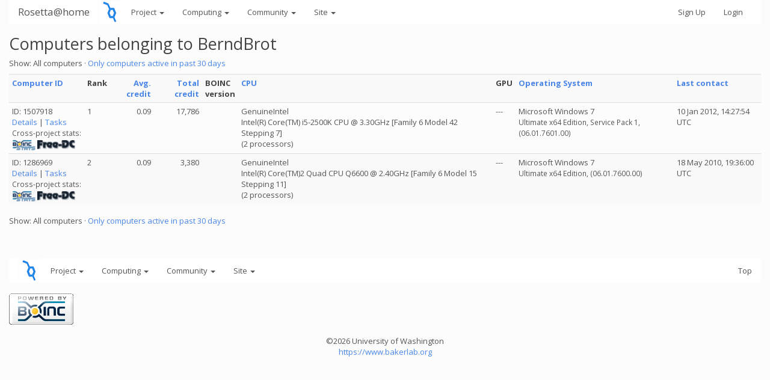

--- FILE ---
content_type: text/html; charset=utf-8
request_url: https://boinc.bakerlab.org/rosetta/hosts_user.php?sort=id&rev=1&show_all=1&userid=48131
body_size: 2404
content:
<!DOCTYPE html>
        <html lang="en">
        <head>
        <meta name="viewport" content="width=device-width, initial-scale=1">
    <title>Computers belonging to BerndBrot</title>

        <meta charset="utf-8">
        <link type="text/css" rel="stylesheet" href="https://boinc.bakerlab.org/rosetta//bootstrap.min.css" media="all">
    
        <script src="https://boinc.bakerlab.org/rosetta/jquery.min.js"></script>

        <link rel=alternate type="application/rss+xml" title="Rosetta@home RSS 2.0" href="https://boinc.bakerlab.org/rosetta/rss_main.php">

<script type="text/javascript">
  var _paq = window._paq || [];
  _paq.push(['trackPageView']);
  _paq.push(['enableLinkTracking']);
  (function() {
    var u="//stats.ipd.uw.edu/";
    _paq.push(['setTrackerUrl', u+'matomo.php']);
    _paq.push(['setSiteId', '4']);
    var d=document, g=d.createElement('script'), s=d.getElementsByTagName('script')[0];
    g.type='text/javascript'; g.async=true; g.defer=true; g.src=u+'matomo.js'; s.parentNode.insertBefore(g,s);
  })();
</script>

        </head>
    <body >
<!-- SVN VERSIONS -->
<!-- $Id$ -->
<!-- $Id: pm.inc 14019 2007-11-01 23:04:39Z davea $ -->
<!-- $Id$ -->
<!-- $Id$ -->
<!-- $Id$ -->
<!-- $Id$ -->
<!-- $Id$ -->
<!-- $Id$ -->
<!-- $Id$ -->
<!-- $Id$ -->
<div class="container-fluid">
    <nav class="navbar navbar-default">

  <div class="container-fluid">
     <div class="navbar-header">
     <a href=https://boinc.bakerlab.org/rosetta/><img src="/rosetta/rah/rah_images/rah_rotamer_logo_39.png" class="py-3 "></a>
	<button type="button" class="navbar-toggle" data-toggle="collapse" data-target="#myNavbar">
        <span class="icon-bar"></span>
        <span class="icon-bar"></span>
        <span class="icon-bar"></span>
      </button>
      <a class="navbar-brand" href=https://boinc.bakerlab.org/rosetta/>Rosetta@home</a>
    </div>
    <div class="collapse navbar-collapse" id="myNavbar">
      <ul class="nav navbar-nav">
    
      <li class="dropdown">
        <a class="dropdown-toggle" data-toggle="dropdown" href="#">Project
        <span class="caret"></span></a>
        <ul class="dropdown-menu">
    <li><a href="https://boinc.bakerlab.org/rosetta/rah/rah_about.php">About Rosetta@home</a></li>
            <li><a href="https://boinc.bakerlab.org/rosetta/rah/rah_graphics.php">Quick guide to Rosetta and its graphics</a></li>
            <li><a href="https://boinc.bakerlab.org/rosetta/rah/rah_news_media.php">News &amp; Articles about Rosetta</a></li>
            <li><a href="https://boinc.bakerlab.org/rosetta/rah/rah_donations.php">Donate</a></li>
            
        </ul>
      </li>
    
      <li class="dropdown">
        <a class="dropdown-toggle" data-toggle="dropdown" href="#">Computing
        <span class="caret"></span></a>
        <ul class="dropdown-menu">
    <li><a href="https://boinc.bakerlab.org/rosetta/server_status.php">Server status</a></li>
            <li><a href="https://boinc.bakerlab.org/rosetta/stats.php">Statistics</a></li>
            <li><a href="https://boinc.bakerlab.org/rosetta/apps.php">Applications</a></li>
            
        </ul>
      </li>
    
      <li class="dropdown">
        <a class="dropdown-toggle" data-toggle="dropdown" href="#">Community
        <span class="caret"></span></a>
        <ul class="dropdown-menu">
    <li><a href="https://boinc.bakerlab.org/rosetta/forum_index.php">Message boards</a></li>
            <li><a href="https://boinc.bakerlab.org/rosetta/forum_help_desk.php">Questions and Answers</a></li>
            <li><a href="https://boinc.bakerlab.org/rosetta/team.php">Teams</a></li>
            <li><a href="https://boinc.bakerlab.org/rosetta/profile_menu.php">Profiles</a></li>
            <li><a href="https://boinc.bakerlab.org/rosetta/user_search.php">User search</a></li>
            <li><a href="https://boinc.bakerlab.org/rosetta/uotd.php">User of the day</a></li>
            <li><a href="https://boinc.bakerlab.org/rosetta/cert1.php">Certificate</a></li>
            
        </ul>
      </li>
    
      <li class="dropdown">
        <a class="dropdown-toggle" data-toggle="dropdown" href="#">Site
        <span class="caret"></span></a>
        <ul class="dropdown-menu">
    <li><a href="https://boinc.bakerlab.org/rosetta/site_search.php">Site search</a></li>
            <li><a href="https://boinc.bakerlab.org/rosetta/language_select.php">Languages</a></li>
            
        </ul>
      </li>
    
      </ul>
      <ul class="nav navbar-nav navbar-right">
    
                <li><a href="https://boinc.bakerlab.org/rosetta/create_account_form.php">Sign Up</a></li>
                <li><a href="https://boinc.bakerlab.org/rosetta/login_form.php">Login</a></li>
                
      </ul>
    </div>
  </div>
</nav>
    <h2>Computers belonging to BerndBrot</h2>
<p>Show: All computers &middot; <a href=hosts_user.php?sort=id&rev=1&show_all=0&userid=48131>Only computers active in past 30 days</a><p><div class="table">
      <table  width="100%" class="table table-condensed table-striped" >
    <tr><th  class="bg-default"><a href=hosts_user.php?sort=id&rev=0&show_all=1&userid=48131>Computer ID</a></th><th  class="bg-default">Rank</th><th style="text-align:right;" class="bg-default"><a href=hosts_user.php?sort=expavg_credit&rev=1&show_all=1&userid=48131>Avg. credit</a></th><th style="text-align:right;" class="bg-default"><a href=hosts_user.php?sort=total_credit&rev=1&show_all=1&userid=48131>Total credit</a></th><th  class="bg-default">BOINC<br>version</th><th  class="bg-default"><a href=hosts_user.php?sort=cpu&rev=1&show_all=1&userid=48131>CPU</a></th><th  class="bg-default">GPU</th><th  class="bg-default"><a href=hosts_user.php?sort=os&rev=1&show_all=1&userid=48131>Operating System</a></th><th  class="bg-default"><a href=hosts_user.php?sort=rpc_time&rev=1&show_all=1&userid=48131>Last contact</a></th></tr>
<tr><td>ID: 1507918
        <br><a href=show_host_detail.php?hostid=1507918>Details</a> |
        <a href=results.php?hostid=1507918>Tasks</a>
    
            <br><nobr><small>Cross-project stats:</small></nobr><br><a href=http://boincstats.com/en/stats/-1/host/detail/618e7e9e968f231df720a2bdfae1c383><img class="icon" border=2 src=img/boincstats_icon.png alt="BOINCstats.com"></a> <a href=http://stats.free-dc.org/stats.php?page=hostbycpid&cpid=618e7e9e968f231df720a2bdfae1c383><img class="icon" border=2 src=img/freedc_icon.png alt="Free-DC"></a> 
        </td>
    <td>1</td>

            <td align=right>0.09</td>
            <td align=right>17,786</td>
            <td></td>
            <td>GenuineIntel<br>Intel(R) Core(TM) i5-2500K CPU @ 3.30GHz [Family 6 Model 42 Stepping 7]<br>(2 processors)
</td>
            <td>---</td>
            <td>Microsoft Windows 7<br><small>Ultimate x64 Edition, Service Pack 1, (06.01.7601.00)</small></td>
            <td>10 Jan 2012, 14:27:54 UTC</td>
            </tr>
<tr><td>ID: 1286969
        <br><a href=show_host_detail.php?hostid=1286969>Details</a> |
        <a href=results.php?hostid=1286969>Tasks</a>
    
            <br><nobr><small>Cross-project stats:</small></nobr><br><a href=http://boincstats.com/en/stats/-1/host/detail/3aa9f77101843d802e9da93154611497><img class="icon" border=2 src=img/boincstats_icon.png alt="BOINCstats.com"></a> <a href=http://stats.free-dc.org/stats.php?page=hostbycpid&cpid=3aa9f77101843d802e9da93154611497><img class="icon" border=2 src=img/freedc_icon.png alt="Free-DC"></a> 
        </td>
    <td>2</td>

            <td align=right>0.09</td>
            <td align=right>3,380</td>
            <td></td>
            <td>GenuineIntel<br>Intel(R) Core(TM)2 Quad CPU    Q6600  @ 2.40GHz [Family 6 Model 15 Stepping 11]<br>(2 processors)
</td>
            <td>---</td>
            <td>Microsoft Windows 7<br><small>Ultimate x64 Edition, (06.01.7600.00)</small></td>
            <td>18 May 2010, 19:36:00 UTC</td>
            </tr>
</table>
        </div>
    <p>Show: All computers &middot; <a href=hosts_user.php?sort=id&rev=1&show_all=0&userid=48131>Only computers active in past 30 days</a><p><br><br><nav class="navbar navbar-default">

  <div class="container-fluid">
     <div class="navbar-header">
     <a href=https://boinc.bakerlab.org/rosetta/><img src="/rosetta/rah/rah_images/rah_rotamer_logo_39.png" class="py-3 "></a>
    </div>
      <ul class="nav navbar-nav">
    
      <li class="dropdown">
        <a class="dropdown-toggle" data-toggle="dropdown" href="#">Project
        <span class="caret"></span></a>
        <ul class="dropdown-menu">
    <li><a href="https://boinc.bakerlab.org/rosetta/rah/rah_about.php">About Rosetta@home</a></li>
            <li><a href="https://boinc.bakerlab.org/rosetta/rah/rah_graphics.php">Quick guide to Rosetta and its graphics</a></li>
            <li><a href="https://boinc.bakerlab.org/rosetta/rah/rah_news_media.php">News &amp; Articles about Rosetta</a></li>
            <li><a href="https://boinc.bakerlab.org/rosetta/rah/rah_donations.php">Donate</a></li>
            
        </ul>
      </li>
    
      <li class="dropdown">
        <a class="dropdown-toggle" data-toggle="dropdown" href="#">Computing
        <span class="caret"></span></a>
        <ul class="dropdown-menu">
    <li><a href="https://boinc.bakerlab.org/rosetta/server_status.php">Server status</a></li>
            <li><a href="https://boinc.bakerlab.org/rosetta/stats.php">Statistics</a></li>
            <li><a href="https://boinc.bakerlab.org/rosetta/apps.php">Applications</a></li>
            
        </ul>
      </li>
    
      <li class="dropdown">
        <a class="dropdown-toggle" data-toggle="dropdown" href="#">Community
        <span class="caret"></span></a>
        <ul class="dropdown-menu">
    <li><a href="https://boinc.bakerlab.org/rosetta/forum_index.php">Message boards</a></li>
            <li><a href="https://boinc.bakerlab.org/rosetta/forum_help_desk.php">Questions and Answers</a></li>
            <li><a href="https://boinc.bakerlab.org/rosetta/team.php">Teams</a></li>
            <li><a href="https://boinc.bakerlab.org/rosetta/profile_menu.php">Profiles</a></li>
            <li><a href="https://boinc.bakerlab.org/rosetta/user_search.php">User search</a></li>
            <li><a href="https://boinc.bakerlab.org/rosetta/uotd.php">User of the day</a></li>
            <li><a href="https://boinc.bakerlab.org/rosetta/cert1.php">Certificate</a></li>
            
        </ul>
      </li>
    
      <li class="dropdown">
        <a class="dropdown-toggle" data-toggle="dropdown" href="#">Site
        <span class="caret"></span></a>
        <ul class="dropdown-menu">
    <li><a href="https://boinc.bakerlab.org/rosetta/site_search.php">Site search</a></li>
            <li><a href="https://boinc.bakerlab.org/rosetta/language_select.php">Languages</a></li>
            
        </ul>
      </li>
    
      </ul>
      <ul class="nav navbar-nav navbar-right">
      <li><a href="#">Top</a></li>

      </ul>
  </div>
</nav>
    <p></p>
        <a class="brand boinc-logo" href="https://boinc.berkeley.edu/"><img align="middle" border="0" src="https://boinc.bakerlab.org/rosetta/img/pb_boinc.gif" alt="Powered by BOINC"></a>
        <br><br>
        <p class="text-center"> &copy;2026 University of Washington <br><a href=https://www.bakerlab.org>https://www.bakerlab.org</a></p>
    
        </div>

        <script src="https://boinc.bakerlab.org/rosetta/bootstrap.min.js"></script>

        </body>
        </html>
